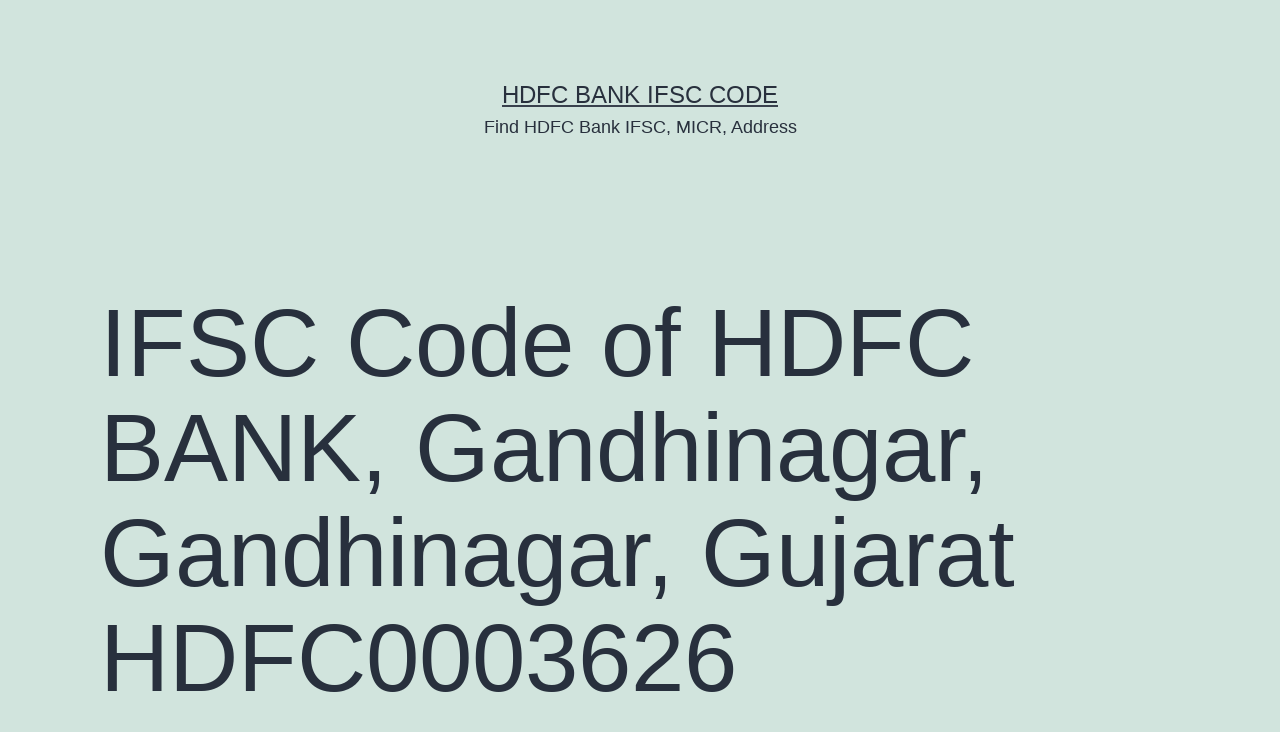

--- FILE ---
content_type: text/html; charset=UTF-8
request_url: https://hdfcbankifsccode.com/gandhinagar-branch-10/
body_size: 11651
content:
<!doctype html>
<html lang="en-US" prefix="og: https://ogp.me/ns#" >
<head>
	<meta charset="UTF-8" />
	<meta name="viewport" content="width=device-width, initial-scale=1.0" />
	
<!-- Search Engine Optimization by Rank Math - https://rankmath.com/ -->
<title>IFSC Code of HDFC BANK, Gandhinagar, Gandhinagar, Gujarat HDFC0003626</title>
<meta name="description" content="The HDFC BANK Gandhinagar Branch IFSC Code is HDFC0003626. The Bank is located at Ajol Dudh Mandali Ltd,1St Floor,Indiavillage Ajol,Taluka Mansa,Gandhinagar Gujarat 382811, Gandhinagar, Gandhinagar, Gujarat. You can use the HDFC BANK IFSC Code to transfer funds online for RTGS, IMPS and NEFT transactions."/>
<meta name="robots" content="follow, index, max-snippet:-1, max-video-preview:-1, max-image-preview:large"/>
<link rel="canonical" href="https://hdfcbankifsccode.com/gandhinagar-branch-10/" />
<meta property="og:locale" content="en_US" />
<meta property="og:type" content="article" />
<meta property="og:title" content="IFSC Code of HDFC BANK, Gandhinagar, Gandhinagar, Gujarat HDFC0003626" />
<meta property="og:description" content="The HDFC BANK Gandhinagar Branch IFSC Code is HDFC0003626. The Bank is located at Ajol Dudh Mandali Ltd,1St Floor,Indiavillage Ajol,Taluka Mansa,Gandhinagar Gujarat 382811, Gandhinagar, Gandhinagar, Gujarat. You can use the HDFC BANK IFSC Code to transfer funds online for RTGS, IMPS and NEFT transactions." />
<meta property="og:url" content="https://hdfcbankifsccode.com/gandhinagar-branch-10/" />
<meta property="og:site_name" content="HDFC Bank IFSC Code" />
<meta property="article:tag" content="Gandhinagar" />
<meta property="article:tag" content="Gujarat" />
<meta property="article:section" content="Gandhinagar" />
<meta property="og:updated_time" content="2022-09-05T11:40:55+00:00" />
<meta property="og:image" content="https://i0.wp.com/hdfcbankifsccode.com/wp-content/uploads/hdfc-ifsc-code.png" />
<meta property="og:image:secure_url" content="https://i0.wp.com/hdfcbankifsccode.com/wp-content/uploads/hdfc-ifsc-code.png" />
<meta property="og:image:alt" content="IFSC Code of HDFC BANK, Gandhinagar, Gandhinagar, Gujarat HDFC0003626" />
<meta property="article:published_time" content="2021-09-26T21:22:20+00:00" />
<meta property="article:modified_time" content="2022-09-05T11:40:55+00:00" />
<meta name="twitter:card" content="summary_large_image" />
<meta name="twitter:title" content="IFSC Code of HDFC BANK, Gandhinagar, Gandhinagar, Gujarat HDFC0003626" />
<meta name="twitter:description" content="The HDFC BANK Gandhinagar Branch IFSC Code is HDFC0003626. The Bank is located at Ajol Dudh Mandali Ltd,1St Floor,Indiavillage Ajol,Taluka Mansa,Gandhinagar Gujarat 382811, Gandhinagar, Gandhinagar, Gujarat. You can use the HDFC BANK IFSC Code to transfer funds online for RTGS, IMPS and NEFT transactions." />
<meta name="twitter:site" content="@rahul964@gmail.com" />
<meta name="twitter:creator" content="@rahul964@gmail.com" />
<meta name="twitter:image" content="https://i0.wp.com/hdfcbankifsccode.com/wp-content/uploads/hdfc-ifsc-code.png" />
<meta name="twitter:label1" content="Written by" />
<meta name="twitter:data1" content="fr5m69flEsq" />
<meta name="twitter:label2" content="Time to read" />
<meta name="twitter:data2" content="3 minutes" />
<script type="application/ld+json" class="rank-math-schema">{"@context":"https://schema.org","@graph":[{"@type":["Person","Organization"],"@id":"https://hdfcbankifsccode.com/#person","name":"HDFC Bank IFSC Code","sameAs":["https://twitter.com/rahul964@gmail.com"]},{"@type":"WebSite","@id":"https://hdfcbankifsccode.com/#website","url":"https://hdfcbankifsccode.com","name":"HDFC Bank IFSC Code","publisher":{"@id":"https://hdfcbankifsccode.com/#person"},"inLanguage":"en-US"},{"@type":"ImageObject","@id":"https://i0.wp.com/hdfcbankifsccode.com/wp-content/uploads/hdfc-ifsc-code.png","url":"https://i0.wp.com/hdfcbankifsccode.com/wp-content/uploads/hdfc-ifsc-code.png","width":"200","height":"200","inLanguage":"en-US"},{"@type":"WebPage","@id":"https://hdfcbankifsccode.com/gandhinagar-branch-10/#webpage","url":"https://hdfcbankifsccode.com/gandhinagar-branch-10/","name":"IFSC Code of HDFC BANK, Gandhinagar, Gandhinagar, Gujarat HDFC0003626","datePublished":"2021-09-26T21:22:20+00:00","dateModified":"2022-09-05T11:40:55+00:00","isPartOf":{"@id":"https://hdfcbankifsccode.com/#website"},"primaryImageOfPage":{"@id":"https://i0.wp.com/hdfcbankifsccode.com/wp-content/uploads/hdfc-ifsc-code.png"},"inLanguage":"en-US"},{"@type":"Person","@id":"https://hdfcbankifsccode.com/author/fr5m69flesq/","name":"fr5m69flEsq","url":"https://hdfcbankifsccode.com/author/fr5m69flesq/","image":{"@type":"ImageObject","@id":"https://secure.gravatar.com/avatar/e8b02cfa3b3525efd8d9e515428655ec822f3434591be85d29dcc931b12488b9?s=96&amp;d=mm&amp;r=g","url":"https://secure.gravatar.com/avatar/e8b02cfa3b3525efd8d9e515428655ec822f3434591be85d29dcc931b12488b9?s=96&amp;d=mm&amp;r=g","caption":"fr5m69flEsq","inLanguage":"en-US"},"sameAs":["http://hdfcbankifsccode.com"]},{"@type":"Article","headline":"IFSC Code of HDFC BANK, Gandhinagar, Gandhinagar, Gujarat HDFC0003626","datePublished":"2021-09-26T21:22:20+00:00","dateModified":"2022-09-05T11:40:55+00:00","articleSection":"Gandhinagar, Gujarat","author":{"@id":"https://hdfcbankifsccode.com/author/fr5m69flesq/","name":"fr5m69flEsq"},"publisher":{"@id":"https://hdfcbankifsccode.com/#person"},"description":"The HDFC BANK Gandhinagar Branch IFSC Code is HDFC0003626. The Bank is located at Ajol Dudh Mandali Ltd,1St Floor,Indiavillage Ajol,Taluka Mansa,Gandhinagar Gujarat 382811, Gandhinagar, Gandhinagar, Gujarat. You can use the HDFC BANK IFSC Code to transfer funds online for RTGS, IMPS and NEFT transactions.","name":"IFSC Code of HDFC BANK, Gandhinagar, Gandhinagar, Gujarat HDFC0003626","@id":"https://hdfcbankifsccode.com/gandhinagar-branch-10/#richSnippet","isPartOf":{"@id":"https://hdfcbankifsccode.com/gandhinagar-branch-10/#webpage"},"image":{"@id":"https://i0.wp.com/hdfcbankifsccode.com/wp-content/uploads/hdfc-ifsc-code.png"},"inLanguage":"en-US","mainEntityOfPage":{"@id":"https://hdfcbankifsccode.com/gandhinagar-branch-10/#webpage"}}]}</script>
<!-- /Rank Math WordPress SEO plugin -->

<link rel='dns-prefetch' href='//stats.wp.com' />
<link rel='preconnect' href='//c0.wp.com' />
<link rel="alternate" type="application/rss+xml" title="HDFC Bank IFSC Code &raquo; Feed" href="https://hdfcbankifsccode.com/feed/" />
<link rel="alternate" type="application/rss+xml" title="HDFC Bank IFSC Code &raquo; Comments Feed" href="https://hdfcbankifsccode.com/comments/feed/" />
<link rel="alternate" title="oEmbed (JSON)" type="application/json+oembed" href="https://hdfcbankifsccode.com/wp-json/oembed/1.0/embed?url=https%3A%2F%2Fhdfcbankifsccode.com%2Fgandhinagar-branch-10%2F" />
<link rel="alternate" title="oEmbed (XML)" type="text/xml+oembed" href="https://hdfcbankifsccode.com/wp-json/oembed/1.0/embed?url=https%3A%2F%2Fhdfcbankifsccode.com%2Fgandhinagar-branch-10%2F&#038;format=xml" />
<style id='wp-img-auto-sizes-contain-inline-css'>
img:is([sizes=auto i],[sizes^="auto," i]){contain-intrinsic-size:3000px 1500px}
/*# sourceURL=wp-img-auto-sizes-contain-inline-css */
</style>
<style id='wp-emoji-styles-inline-css'>

	img.wp-smiley, img.emoji {
		display: inline !important;
		border: none !important;
		box-shadow: none !important;
		height: 1em !important;
		width: 1em !important;
		margin: 0 0.07em !important;
		vertical-align: -0.1em !important;
		background: none !important;
		padding: 0 !important;
	}
/*# sourceURL=wp-emoji-styles-inline-css */
</style>
<style id='wp-block-library-inline-css'>
:root{--wp-block-synced-color:#7a00df;--wp-block-synced-color--rgb:122,0,223;--wp-bound-block-color:var(--wp-block-synced-color);--wp-editor-canvas-background:#ddd;--wp-admin-theme-color:#007cba;--wp-admin-theme-color--rgb:0,124,186;--wp-admin-theme-color-darker-10:#006ba1;--wp-admin-theme-color-darker-10--rgb:0,107,160.5;--wp-admin-theme-color-darker-20:#005a87;--wp-admin-theme-color-darker-20--rgb:0,90,135;--wp-admin-border-width-focus:2px}@media (min-resolution:192dpi){:root{--wp-admin-border-width-focus:1.5px}}.wp-element-button{cursor:pointer}:root .has-very-light-gray-background-color{background-color:#eee}:root .has-very-dark-gray-background-color{background-color:#313131}:root .has-very-light-gray-color{color:#eee}:root .has-very-dark-gray-color{color:#313131}:root .has-vivid-green-cyan-to-vivid-cyan-blue-gradient-background{background:linear-gradient(135deg,#00d084,#0693e3)}:root .has-purple-crush-gradient-background{background:linear-gradient(135deg,#34e2e4,#4721fb 50%,#ab1dfe)}:root .has-hazy-dawn-gradient-background{background:linear-gradient(135deg,#faaca8,#dad0ec)}:root .has-subdued-olive-gradient-background{background:linear-gradient(135deg,#fafae1,#67a671)}:root .has-atomic-cream-gradient-background{background:linear-gradient(135deg,#fdd79a,#004a59)}:root .has-nightshade-gradient-background{background:linear-gradient(135deg,#330968,#31cdcf)}:root .has-midnight-gradient-background{background:linear-gradient(135deg,#020381,#2874fc)}:root{--wp--preset--font-size--normal:16px;--wp--preset--font-size--huge:42px}.has-regular-font-size{font-size:1em}.has-larger-font-size{font-size:2.625em}.has-normal-font-size{font-size:var(--wp--preset--font-size--normal)}.has-huge-font-size{font-size:var(--wp--preset--font-size--huge)}.has-text-align-center{text-align:center}.has-text-align-left{text-align:left}.has-text-align-right{text-align:right}.has-fit-text{white-space:nowrap!important}#end-resizable-editor-section{display:none}.aligncenter{clear:both}.items-justified-left{justify-content:flex-start}.items-justified-center{justify-content:center}.items-justified-right{justify-content:flex-end}.items-justified-space-between{justify-content:space-between}.screen-reader-text{border:0;clip-path:inset(50%);height:1px;margin:-1px;overflow:hidden;padding:0;position:absolute;width:1px;word-wrap:normal!important}.screen-reader-text:focus{background-color:#ddd;clip-path:none;color:#444;display:block;font-size:1em;height:auto;left:5px;line-height:normal;padding:15px 23px 14px;text-decoration:none;top:5px;width:auto;z-index:100000}html :where(.has-border-color){border-style:solid}html :where([style*=border-top-color]){border-top-style:solid}html :where([style*=border-right-color]){border-right-style:solid}html :where([style*=border-bottom-color]){border-bottom-style:solid}html :where([style*=border-left-color]){border-left-style:solid}html :where([style*=border-width]){border-style:solid}html :where([style*=border-top-width]){border-top-style:solid}html :where([style*=border-right-width]){border-right-style:solid}html :where([style*=border-bottom-width]){border-bottom-style:solid}html :where([style*=border-left-width]){border-left-style:solid}html :where(img[class*=wp-image-]){height:auto;max-width:100%}:where(figure){margin:0 0 1em}html :where(.is-position-sticky){--wp-admin--admin-bar--position-offset:var(--wp-admin--admin-bar--height,0px)}@media screen and (max-width:600px){html :where(.is-position-sticky){--wp-admin--admin-bar--position-offset:0px}}

/*# sourceURL=wp-block-library-inline-css */
</style><style id='wp-block-heading-inline-css'>
h1:where(.wp-block-heading).has-background,h2:where(.wp-block-heading).has-background,h3:where(.wp-block-heading).has-background,h4:where(.wp-block-heading).has-background,h5:where(.wp-block-heading).has-background,h6:where(.wp-block-heading).has-background{padding:1.25em 2.375em}h1.has-text-align-left[style*=writing-mode]:where([style*=vertical-lr]),h1.has-text-align-right[style*=writing-mode]:where([style*=vertical-rl]),h2.has-text-align-left[style*=writing-mode]:where([style*=vertical-lr]),h2.has-text-align-right[style*=writing-mode]:where([style*=vertical-rl]),h3.has-text-align-left[style*=writing-mode]:where([style*=vertical-lr]),h3.has-text-align-right[style*=writing-mode]:where([style*=vertical-rl]),h4.has-text-align-left[style*=writing-mode]:where([style*=vertical-lr]),h4.has-text-align-right[style*=writing-mode]:where([style*=vertical-rl]),h5.has-text-align-left[style*=writing-mode]:where([style*=vertical-lr]),h5.has-text-align-right[style*=writing-mode]:where([style*=vertical-rl]),h6.has-text-align-left[style*=writing-mode]:where([style*=vertical-lr]),h6.has-text-align-right[style*=writing-mode]:where([style*=vertical-rl]){rotate:180deg}
/*# sourceURL=https://c0.wp.com/c/6.9/wp-includes/blocks/heading/style.min.css */
</style>
<style id='wp-block-latest-comments-inline-css'>
ol.wp-block-latest-comments{box-sizing:border-box;margin-left:0}:where(.wp-block-latest-comments:not([style*=line-height] .wp-block-latest-comments__comment)){line-height:1.1}:where(.wp-block-latest-comments:not([style*=line-height] .wp-block-latest-comments__comment-excerpt p)){line-height:1.8}.has-dates :where(.wp-block-latest-comments:not([style*=line-height])),.has-excerpts :where(.wp-block-latest-comments:not([style*=line-height])){line-height:1.5}.wp-block-latest-comments .wp-block-latest-comments{padding-left:0}.wp-block-latest-comments__comment{list-style:none;margin-bottom:1em}.has-avatars .wp-block-latest-comments__comment{list-style:none;min-height:2.25em}.has-avatars .wp-block-latest-comments__comment .wp-block-latest-comments__comment-excerpt,.has-avatars .wp-block-latest-comments__comment .wp-block-latest-comments__comment-meta{margin-left:3.25em}.wp-block-latest-comments__comment-excerpt p{font-size:.875em;margin:.36em 0 1.4em}.wp-block-latest-comments__comment-date{display:block;font-size:.75em}.wp-block-latest-comments .avatar,.wp-block-latest-comments__comment-avatar{border-radius:1.5em;display:block;float:left;height:2.5em;margin-right:.75em;width:2.5em}.wp-block-latest-comments[class*=-font-size] a,.wp-block-latest-comments[style*=font-size] a{font-size:inherit}
/*# sourceURL=https://c0.wp.com/c/6.9/wp-includes/blocks/latest-comments/style.min.css */
</style>
<style id='wp-block-latest-posts-inline-css'>
.wp-block-latest-posts{box-sizing:border-box}.wp-block-latest-posts.alignleft{margin-right:2em}.wp-block-latest-posts.alignright{margin-left:2em}.wp-block-latest-posts.wp-block-latest-posts__list{list-style:none}.wp-block-latest-posts.wp-block-latest-posts__list li{clear:both;overflow-wrap:break-word}.wp-block-latest-posts.is-grid{display:flex;flex-wrap:wrap}.wp-block-latest-posts.is-grid li{margin:0 1.25em 1.25em 0;width:100%}@media (min-width:600px){.wp-block-latest-posts.columns-2 li{width:calc(50% - .625em)}.wp-block-latest-posts.columns-2 li:nth-child(2n){margin-right:0}.wp-block-latest-posts.columns-3 li{width:calc(33.33333% - .83333em)}.wp-block-latest-posts.columns-3 li:nth-child(3n){margin-right:0}.wp-block-latest-posts.columns-4 li{width:calc(25% - .9375em)}.wp-block-latest-posts.columns-4 li:nth-child(4n){margin-right:0}.wp-block-latest-posts.columns-5 li{width:calc(20% - 1em)}.wp-block-latest-posts.columns-5 li:nth-child(5n){margin-right:0}.wp-block-latest-posts.columns-6 li{width:calc(16.66667% - 1.04167em)}.wp-block-latest-posts.columns-6 li:nth-child(6n){margin-right:0}}:root :where(.wp-block-latest-posts.is-grid){padding:0}:root :where(.wp-block-latest-posts.wp-block-latest-posts__list){padding-left:0}.wp-block-latest-posts__post-author,.wp-block-latest-posts__post-date{display:block;font-size:.8125em}.wp-block-latest-posts__post-excerpt,.wp-block-latest-posts__post-full-content{margin-bottom:1em;margin-top:.5em}.wp-block-latest-posts__featured-image a{display:inline-block}.wp-block-latest-posts__featured-image img{height:auto;max-width:100%;width:auto}.wp-block-latest-posts__featured-image.alignleft{float:left;margin-right:1em}.wp-block-latest-posts__featured-image.alignright{float:right;margin-left:1em}.wp-block-latest-posts__featured-image.aligncenter{margin-bottom:1em;text-align:center}
/*# sourceURL=https://c0.wp.com/c/6.9/wp-includes/blocks/latest-posts/style.min.css */
</style>
<style id='wp-block-search-inline-css'>
.wp-block-search__button{margin-left:10px;word-break:normal}.wp-block-search__button.has-icon{line-height:0}.wp-block-search__button svg{height:1.25em;min-height:24px;min-width:24px;width:1.25em;fill:currentColor;vertical-align:text-bottom}:where(.wp-block-search__button){border:1px solid #ccc;padding:6px 10px}.wp-block-search__inside-wrapper{display:flex;flex:auto;flex-wrap:nowrap;max-width:100%}.wp-block-search__label{width:100%}.wp-block-search.wp-block-search__button-only .wp-block-search__button{box-sizing:border-box;display:flex;flex-shrink:0;justify-content:center;margin-left:0;max-width:100%}.wp-block-search.wp-block-search__button-only .wp-block-search__inside-wrapper{min-width:0!important;transition-property:width}.wp-block-search.wp-block-search__button-only .wp-block-search__input{flex-basis:100%;transition-duration:.3s}.wp-block-search.wp-block-search__button-only.wp-block-search__searchfield-hidden,.wp-block-search.wp-block-search__button-only.wp-block-search__searchfield-hidden .wp-block-search__inside-wrapper{overflow:hidden}.wp-block-search.wp-block-search__button-only.wp-block-search__searchfield-hidden .wp-block-search__input{border-left-width:0!important;border-right-width:0!important;flex-basis:0;flex-grow:0;margin:0;min-width:0!important;padding-left:0!important;padding-right:0!important;width:0!important}:where(.wp-block-search__input){appearance:none;border:1px solid #949494;flex-grow:1;font-family:inherit;font-size:inherit;font-style:inherit;font-weight:inherit;letter-spacing:inherit;line-height:inherit;margin-left:0;margin-right:0;min-width:3rem;padding:8px;text-decoration:unset!important;text-transform:inherit}:where(.wp-block-search__button-inside .wp-block-search__inside-wrapper){background-color:#fff;border:1px solid #949494;box-sizing:border-box;padding:4px}:where(.wp-block-search__button-inside .wp-block-search__inside-wrapper) .wp-block-search__input{border:none;border-radius:0;padding:0 4px}:where(.wp-block-search__button-inside .wp-block-search__inside-wrapper) .wp-block-search__input:focus{outline:none}:where(.wp-block-search__button-inside .wp-block-search__inside-wrapper) :where(.wp-block-search__button){padding:4px 8px}.wp-block-search.aligncenter .wp-block-search__inside-wrapper{margin:auto}.wp-block[data-align=right] .wp-block-search.wp-block-search__button-only .wp-block-search__inside-wrapper{float:right}
/*# sourceURL=https://c0.wp.com/c/6.9/wp-includes/blocks/search/style.min.css */
</style>
<style id='wp-block-search-theme-inline-css'>
.wp-block-search .wp-block-search__label{font-weight:700}.wp-block-search__button{border:1px solid #ccc;padding:.375em .625em}
/*# sourceURL=https://c0.wp.com/c/6.9/wp-includes/blocks/search/theme.min.css */
</style>
<style id='wp-block-group-inline-css'>
.wp-block-group{box-sizing:border-box}:where(.wp-block-group.wp-block-group-is-layout-constrained){position:relative}
/*# sourceURL=https://c0.wp.com/c/6.9/wp-includes/blocks/group/style.min.css */
</style>
<style id='wp-block-group-theme-inline-css'>
:where(.wp-block-group.has-background){padding:1.25em 2.375em}
/*# sourceURL=https://c0.wp.com/c/6.9/wp-includes/blocks/group/theme.min.css */
</style>
<style id='global-styles-inline-css'>
:root{--wp--preset--aspect-ratio--square: 1;--wp--preset--aspect-ratio--4-3: 4/3;--wp--preset--aspect-ratio--3-4: 3/4;--wp--preset--aspect-ratio--3-2: 3/2;--wp--preset--aspect-ratio--2-3: 2/3;--wp--preset--aspect-ratio--16-9: 16/9;--wp--preset--aspect-ratio--9-16: 9/16;--wp--preset--color--black: #000000;--wp--preset--color--cyan-bluish-gray: #abb8c3;--wp--preset--color--white: #FFFFFF;--wp--preset--color--pale-pink: #f78da7;--wp--preset--color--vivid-red: #cf2e2e;--wp--preset--color--luminous-vivid-orange: #ff6900;--wp--preset--color--luminous-vivid-amber: #fcb900;--wp--preset--color--light-green-cyan: #7bdcb5;--wp--preset--color--vivid-green-cyan: #00d084;--wp--preset--color--pale-cyan-blue: #8ed1fc;--wp--preset--color--vivid-cyan-blue: #0693e3;--wp--preset--color--vivid-purple: #9b51e0;--wp--preset--color--dark-gray: #28303D;--wp--preset--color--gray: #39414D;--wp--preset--color--green: #D1E4DD;--wp--preset--color--blue: #D1DFE4;--wp--preset--color--purple: #D1D1E4;--wp--preset--color--red: #E4D1D1;--wp--preset--color--orange: #E4DAD1;--wp--preset--color--yellow: #EEEADD;--wp--preset--gradient--vivid-cyan-blue-to-vivid-purple: linear-gradient(135deg,rgb(6,147,227) 0%,rgb(155,81,224) 100%);--wp--preset--gradient--light-green-cyan-to-vivid-green-cyan: linear-gradient(135deg,rgb(122,220,180) 0%,rgb(0,208,130) 100%);--wp--preset--gradient--luminous-vivid-amber-to-luminous-vivid-orange: linear-gradient(135deg,rgb(252,185,0) 0%,rgb(255,105,0) 100%);--wp--preset--gradient--luminous-vivid-orange-to-vivid-red: linear-gradient(135deg,rgb(255,105,0) 0%,rgb(207,46,46) 100%);--wp--preset--gradient--very-light-gray-to-cyan-bluish-gray: linear-gradient(135deg,rgb(238,238,238) 0%,rgb(169,184,195) 100%);--wp--preset--gradient--cool-to-warm-spectrum: linear-gradient(135deg,rgb(74,234,220) 0%,rgb(151,120,209) 20%,rgb(207,42,186) 40%,rgb(238,44,130) 60%,rgb(251,105,98) 80%,rgb(254,248,76) 100%);--wp--preset--gradient--blush-light-purple: linear-gradient(135deg,rgb(255,206,236) 0%,rgb(152,150,240) 100%);--wp--preset--gradient--blush-bordeaux: linear-gradient(135deg,rgb(254,205,165) 0%,rgb(254,45,45) 50%,rgb(107,0,62) 100%);--wp--preset--gradient--luminous-dusk: linear-gradient(135deg,rgb(255,203,112) 0%,rgb(199,81,192) 50%,rgb(65,88,208) 100%);--wp--preset--gradient--pale-ocean: linear-gradient(135deg,rgb(255,245,203) 0%,rgb(182,227,212) 50%,rgb(51,167,181) 100%);--wp--preset--gradient--electric-grass: linear-gradient(135deg,rgb(202,248,128) 0%,rgb(113,206,126) 100%);--wp--preset--gradient--midnight: linear-gradient(135deg,rgb(2,3,129) 0%,rgb(40,116,252) 100%);--wp--preset--gradient--purple-to-yellow: linear-gradient(160deg, #D1D1E4 0%, #EEEADD 100%);--wp--preset--gradient--yellow-to-purple: linear-gradient(160deg, #EEEADD 0%, #D1D1E4 100%);--wp--preset--gradient--green-to-yellow: linear-gradient(160deg, #D1E4DD 0%, #EEEADD 100%);--wp--preset--gradient--yellow-to-green: linear-gradient(160deg, #EEEADD 0%, #D1E4DD 100%);--wp--preset--gradient--red-to-yellow: linear-gradient(160deg, #E4D1D1 0%, #EEEADD 100%);--wp--preset--gradient--yellow-to-red: linear-gradient(160deg, #EEEADD 0%, #E4D1D1 100%);--wp--preset--gradient--purple-to-red: linear-gradient(160deg, #D1D1E4 0%, #E4D1D1 100%);--wp--preset--gradient--red-to-purple: linear-gradient(160deg, #E4D1D1 0%, #D1D1E4 100%);--wp--preset--font-size--small: 18px;--wp--preset--font-size--medium: 20px;--wp--preset--font-size--large: 24px;--wp--preset--font-size--x-large: 42px;--wp--preset--font-size--extra-small: 16px;--wp--preset--font-size--normal: 20px;--wp--preset--font-size--extra-large: 40px;--wp--preset--font-size--huge: 96px;--wp--preset--font-size--gigantic: 144px;--wp--preset--spacing--20: 0.44rem;--wp--preset--spacing--30: 0.67rem;--wp--preset--spacing--40: 1rem;--wp--preset--spacing--50: 1.5rem;--wp--preset--spacing--60: 2.25rem;--wp--preset--spacing--70: 3.38rem;--wp--preset--spacing--80: 5.06rem;--wp--preset--shadow--natural: 6px 6px 9px rgba(0, 0, 0, 0.2);--wp--preset--shadow--deep: 12px 12px 50px rgba(0, 0, 0, 0.4);--wp--preset--shadow--sharp: 6px 6px 0px rgba(0, 0, 0, 0.2);--wp--preset--shadow--outlined: 6px 6px 0px -3px rgb(255, 255, 255), 6px 6px rgb(0, 0, 0);--wp--preset--shadow--crisp: 6px 6px 0px rgb(0, 0, 0);}:where(.is-layout-flex){gap: 0.5em;}:where(.is-layout-grid){gap: 0.5em;}body .is-layout-flex{display: flex;}.is-layout-flex{flex-wrap: wrap;align-items: center;}.is-layout-flex > :is(*, div){margin: 0;}body .is-layout-grid{display: grid;}.is-layout-grid > :is(*, div){margin: 0;}:where(.wp-block-columns.is-layout-flex){gap: 2em;}:where(.wp-block-columns.is-layout-grid){gap: 2em;}:where(.wp-block-post-template.is-layout-flex){gap: 1.25em;}:where(.wp-block-post-template.is-layout-grid){gap: 1.25em;}.has-black-color{color: var(--wp--preset--color--black) !important;}.has-cyan-bluish-gray-color{color: var(--wp--preset--color--cyan-bluish-gray) !important;}.has-white-color{color: var(--wp--preset--color--white) !important;}.has-pale-pink-color{color: var(--wp--preset--color--pale-pink) !important;}.has-vivid-red-color{color: var(--wp--preset--color--vivid-red) !important;}.has-luminous-vivid-orange-color{color: var(--wp--preset--color--luminous-vivid-orange) !important;}.has-luminous-vivid-amber-color{color: var(--wp--preset--color--luminous-vivid-amber) !important;}.has-light-green-cyan-color{color: var(--wp--preset--color--light-green-cyan) !important;}.has-vivid-green-cyan-color{color: var(--wp--preset--color--vivid-green-cyan) !important;}.has-pale-cyan-blue-color{color: var(--wp--preset--color--pale-cyan-blue) !important;}.has-vivid-cyan-blue-color{color: var(--wp--preset--color--vivid-cyan-blue) !important;}.has-vivid-purple-color{color: var(--wp--preset--color--vivid-purple) !important;}.has-black-background-color{background-color: var(--wp--preset--color--black) !important;}.has-cyan-bluish-gray-background-color{background-color: var(--wp--preset--color--cyan-bluish-gray) !important;}.has-white-background-color{background-color: var(--wp--preset--color--white) !important;}.has-pale-pink-background-color{background-color: var(--wp--preset--color--pale-pink) !important;}.has-vivid-red-background-color{background-color: var(--wp--preset--color--vivid-red) !important;}.has-luminous-vivid-orange-background-color{background-color: var(--wp--preset--color--luminous-vivid-orange) !important;}.has-luminous-vivid-amber-background-color{background-color: var(--wp--preset--color--luminous-vivid-amber) !important;}.has-light-green-cyan-background-color{background-color: var(--wp--preset--color--light-green-cyan) !important;}.has-vivid-green-cyan-background-color{background-color: var(--wp--preset--color--vivid-green-cyan) !important;}.has-pale-cyan-blue-background-color{background-color: var(--wp--preset--color--pale-cyan-blue) !important;}.has-vivid-cyan-blue-background-color{background-color: var(--wp--preset--color--vivid-cyan-blue) !important;}.has-vivid-purple-background-color{background-color: var(--wp--preset--color--vivid-purple) !important;}.has-black-border-color{border-color: var(--wp--preset--color--black) !important;}.has-cyan-bluish-gray-border-color{border-color: var(--wp--preset--color--cyan-bluish-gray) !important;}.has-white-border-color{border-color: var(--wp--preset--color--white) !important;}.has-pale-pink-border-color{border-color: var(--wp--preset--color--pale-pink) !important;}.has-vivid-red-border-color{border-color: var(--wp--preset--color--vivid-red) !important;}.has-luminous-vivid-orange-border-color{border-color: var(--wp--preset--color--luminous-vivid-orange) !important;}.has-luminous-vivid-amber-border-color{border-color: var(--wp--preset--color--luminous-vivid-amber) !important;}.has-light-green-cyan-border-color{border-color: var(--wp--preset--color--light-green-cyan) !important;}.has-vivid-green-cyan-border-color{border-color: var(--wp--preset--color--vivid-green-cyan) !important;}.has-pale-cyan-blue-border-color{border-color: var(--wp--preset--color--pale-cyan-blue) !important;}.has-vivid-cyan-blue-border-color{border-color: var(--wp--preset--color--vivid-cyan-blue) !important;}.has-vivid-purple-border-color{border-color: var(--wp--preset--color--vivid-purple) !important;}.has-vivid-cyan-blue-to-vivid-purple-gradient-background{background: var(--wp--preset--gradient--vivid-cyan-blue-to-vivid-purple) !important;}.has-light-green-cyan-to-vivid-green-cyan-gradient-background{background: var(--wp--preset--gradient--light-green-cyan-to-vivid-green-cyan) !important;}.has-luminous-vivid-amber-to-luminous-vivid-orange-gradient-background{background: var(--wp--preset--gradient--luminous-vivid-amber-to-luminous-vivid-orange) !important;}.has-luminous-vivid-orange-to-vivid-red-gradient-background{background: var(--wp--preset--gradient--luminous-vivid-orange-to-vivid-red) !important;}.has-very-light-gray-to-cyan-bluish-gray-gradient-background{background: var(--wp--preset--gradient--very-light-gray-to-cyan-bluish-gray) !important;}.has-cool-to-warm-spectrum-gradient-background{background: var(--wp--preset--gradient--cool-to-warm-spectrum) !important;}.has-blush-light-purple-gradient-background{background: var(--wp--preset--gradient--blush-light-purple) !important;}.has-blush-bordeaux-gradient-background{background: var(--wp--preset--gradient--blush-bordeaux) !important;}.has-luminous-dusk-gradient-background{background: var(--wp--preset--gradient--luminous-dusk) !important;}.has-pale-ocean-gradient-background{background: var(--wp--preset--gradient--pale-ocean) !important;}.has-electric-grass-gradient-background{background: var(--wp--preset--gradient--electric-grass) !important;}.has-midnight-gradient-background{background: var(--wp--preset--gradient--midnight) !important;}.has-small-font-size{font-size: var(--wp--preset--font-size--small) !important;}.has-medium-font-size{font-size: var(--wp--preset--font-size--medium) !important;}.has-large-font-size{font-size: var(--wp--preset--font-size--large) !important;}.has-x-large-font-size{font-size: var(--wp--preset--font-size--x-large) !important;}
/*# sourceURL=global-styles-inline-css */
</style>

<style id='classic-theme-styles-inline-css'>
/*! This file is auto-generated */
.wp-block-button__link{color:#fff;background-color:#32373c;border-radius:9999px;box-shadow:none;text-decoration:none;padding:calc(.667em + 2px) calc(1.333em + 2px);font-size:1.125em}.wp-block-file__button{background:#32373c;color:#fff;text-decoration:none}
/*# sourceURL=/wp-includes/css/classic-themes.min.css */
</style>
<link rel='stylesheet' id='twenty-twenty-one-custom-color-overrides-css' href='https://hdfcbankifsccode.com/wp-content/themes/twentytwentyone/assets/css/custom-color-overrides.css?ver=2.7' media='all' />
<link rel='stylesheet' id='twenty-twenty-one-style-css' href='https://hdfcbankifsccode.com/wp-content/themes/twentytwentyone/style.css?ver=2.7' media='all' />
<link rel='stylesheet' id='twenty-twenty-one-print-style-css' href='https://hdfcbankifsccode.com/wp-content/themes/twentytwentyone/assets/css/print.css?ver=2.7' media='print' />
<link rel='stylesheet' id='twentytwentyone-jetpack-css' href='https://c0.wp.com/p/jetpack/15.4/modules/theme-tools/compat/twentytwentyone.css' media='all' />
<link rel="https://api.w.org/" href="https://hdfcbankifsccode.com/wp-json/" /><link rel="alternate" title="JSON" type="application/json" href="https://hdfcbankifsccode.com/wp-json/wp/v2/posts/32429" /><link rel="EditURI" type="application/rsd+xml" title="RSD" href="https://hdfcbankifsccode.com/xmlrpc.php?rsd" />
<meta name="generator" content="WordPress 6.9" />
<link rel='shortlink' href='https://hdfcbankifsccode.com/?p=32429' />
	<style>img#wpstats{display:none}</style>
		</head>

<body class="wp-singular post-template-default single single-post postid-32429 single-format-standard wp-embed-responsive wp-theme-twentytwentyone is-light-theme no-js singular">
<div id="page" class="site">
	<a class="skip-link screen-reader-text" href="#content">
		Skip to content	</a>

	
<header id="masthead" class="site-header has-title-and-tagline">

	

<div class="site-branding">

	
						<p class="site-title"><a href="https://hdfcbankifsccode.com/" rel="home">HDFC Bank IFSC Code</a></p>
			
			<p class="site-description">
			Find HDFC Bank IFSC, MICR, Address		</p>
	</div><!-- .site-branding -->
	

</header><!-- #masthead -->

	<div id="content" class="site-content">
		<div id="primary" class="content-area">
			<main id="main" class="site-main">

<article id="post-32429" class="post-32429 post type-post status-publish format-standard hentry category-gandhinagar category-gujarat tag-gandhinagar tag-gujarat entry">

	<header class="entry-header alignwide">
		<h1 class="entry-title">IFSC Code of HDFC BANK, Gandhinagar, Gandhinagar, Gujarat HDFC0003626</h1>			</header><!-- .entry-header -->

	<div class="entry-content">
		<p>The HDFC BANK Gandhinagar Branch IFSC Code is HDFC0003626. The Bank is located at Ajol Dudh Mandali Ltd,1St Floor,Indiavillage Ajol,Taluka Mansa,Gandhinagar Gujarat 382811, Gandhinagar, Gandhinagar, Gujarat. You can use the HDFC BANK IFSC Code to transfer funds online for RTGS, IMPS and NEFT transactions.</p>
<h2>HDFC Bank Gandhinagar Branch, Gandhinagar IFSC Code</h2>
<p><textarea id="copy-text" spellcheck="false">HDFC0003626</textarea></p>
<p><button id="copy" type="button">Copy<span class="done" aria-hidden="true">Copied</span></button></p>
<table class="table table-sm card-font">
<colgroup>
<col width="20%"></colgroup>
<tbody>
<tr>
<th class="ifsc border-0"><strong>IFSC Code:</strong></th>
<td class="border-0 font-weight-bold"><span class="ifscCode">HDFC0003626</span> <span>(used for RTGS, IMPS and NEFT transactions)</span></td>
</tr>
<tr>
<th>Branch Code:</th>
<td> (The last six characters of the IFSC Code represent the Branch code.)</td>
</tr>
<tr>
<th>MICR Code:</th>
<td>382240044</td>
</tr>
<tr>
<th>Bank Name:</th>
<td>HDFC BANK</td>
</tr>
<tr>
<th>Branch:</th>
<td>Gandhinagar</td>
</tr>
<tr>
<th>City/District:</th>
<td>Gandhinagar</td>
</tr>
<tr>
<th>State:</th>
<td>Gujarat</td>
</tr>
<tr>
<th>Address:</th>
<td>Ajol Dudh Mandali Ltd,1St Floor,Indiavillage Ajol,Taluka Mansa,Gandhinagar Gujarat 382811</td>
</tr>
<tr>
<th>Contact:</th>
<td>0-0</td>
</tr>
<tr>
<th>Website:</th>
<td>www.hdfcbank.com</td>
</tr>
</tbody>
</table>
<ul class="stepsbox">
<li><a href="#ifsccode">What is IFSC Code?</a></li>
<li><a href="#ifscuse">Uses of IFSC Code</a></li>
<li><a href="#ifscfind">How to Find IFSC Code?</a></li>
<li><a href="#micrcode">What is MICR Code?</a></li>
<li><a href="#micrfind">How to Find MICR Code?</a></li>
<li><a href="#neft">What is NEFT?</a></li>
<li><a href="#rtgs">What is RTGS?</a></li>
<li><a href="#faqs">FaQs</a></li>
</ul>
<h2 id="ifsccode">What is IFSC Code?</h2>
<p>The Word IFSC is the short form of the Indian Financial System Code, used for online bank transactions in India. IFSC code is an 11 digit code combined with alphanumerical characters assigned by RBI (Reserve Bank of India) to identify every bank branch uniquely. You can usually find the IFSC code in a bank account passbook, chequebook issued by the bank, or the RBI website. A valid IFSC code is required to transfer funds to any bank account. The different types of bank transfers are NEFT, RTGS and IMPS.</p>
<h2 id="ifscuse">Uses of IFSC Code</h2>
<ol>
<li><strong>NEFT</strong>: It allows you to electronically transfer funds from your bank account to any other account of the same bank or different bank.</li>
<li><strong>RTGS</strong>: Transfer Minimum limit of Rs 2 Lakh.</li>
<li><strong>IMPS</strong>: Bank account holder can transfer funds 24&#215;7 365 days.</li>
<li>Online Banking</li>
</ol>
<h2 id="ifscfind">How to find IFSC Code?</h2>
<ol>
<li>IFSC code can be found on the cheque page and passbook of the HDFC BANK.</li>
<li>You can obtain IFSC Code from the HDFC BANK or the Reserve Bank of India’s website.</li>
</ol>
<h3>Where to find HDFC IFSC Code on a chequebook?</h3>
<p>IFSC Code is printed on the Top of the cheque page.</p>
<p><img fetchpriority="high" decoding="async" src="https://i0.wp.com/hdfcbankifsccode.com/wp-content/uploads/hdfc-ifsc-code.png" alt="How-to Find HDFC BANK IFSC Code on Chequebook" width="677" height="303" class="aligncenter" /></p>
<h2 id="micrcode">What is a MICR Code?</h2>
<p>The MICR is the short form of Magnetic Ink Character Recognition. It&#8217;s a printing technology used to print alpha-numeric details. For example, MICR Code is printed on cheques, and this code is used in cheque processing.</p>
<h2 id="micrfind">How to find MICR Code?</h2>
<ol>
<li>MICR code can be found on a chequebook and bank passbook issued by the HDFC Bank.</li>
<li>You can also find the MICR code on the HDFC BANK website.</li>
</ol>
<h3>Where to find HDFC MICR Code on a chequebook?</h3>
<p>MICR Code is printed on the bottom of the cheque page, next to the cheque number.</p>
<p><img decoding="async" src="https://i0.wp.com/hdfcbankifsccode.com/wp-content/uploads/hdfc-micr-code.png" alt="How-to Find HDFC BANK MICR Code on Chequebook" width="677" height="303" class="aligncenter" /></p>
<h2 id="neft">What is NEFT?</h2>
<p>NEFT is the short form of National Electronic Fund Transfer. It&#8217;s an online fund transfer system supported by RBI. NEFT is used for small and medium amount transfers between banks and accounts. There is no minimum amount limit set for NEFT.</p>
<h2 id="rtgs">What is RTGS?</h2>
<p>The RTGS is the short form of Real-Time Gross Settlement. Its a fund transfer system used to transfer money from one bank to another. This gross basis transfer is a real-time transfer system used for making large transfers. The minimum transfer amount must be Rs.2,00,000. Relevant fees are applicable.</p>
<h2 id="faqs">FAQs on HDFC BANK, Gandhinagar, Gandhinagar, Gujarat</h2>
<li class="faq-item">
<div itemscope="" itemprop="mainEntity" itemtype="https://schema.org/Question"> <span itemprop="name" class="faq-question">What is the IFSC code of Gandhinagar, HDFC BANK ?</span></p>
<div class="faq-answer" itemscope="" itemprop="acceptedAnswer" itemtype="https://schema.org/Answer"><span itemprop="text">The IFSC code of Gandhinagar, HDFC BANK is HDFC0003626</span> </div>
</p></div>
</li>
<li class="faq-item">
<div itemscope="" itemprop="mainEntity" itemtype="https://schema.org/Question"> <span itemprop="name" class="faq-question"> What is the address associated with HDFC0003626 ?</span></p>
<div class="faq-answer" itemscope="" itemprop="acceptedAnswer" itemtype="https://schema.org/Answer"> <span itemprop="text">The address associated with HDFC0003626 is Ajol Dudh Mandali Ltd,1St Floor,Indiavillage Ajol,Taluka Mansa,Gandhinagar Gujarat 382811</span> </div>
</p></div>
</li>
<li class="faq-item">
<div itemscope="" itemprop="mainEntity" itemtype="https://schema.org/Question"> <span itemprop="name" class="faq-question"> Which district falls under the HDFC BANK ?</span></p>
<div class="faq-answer" itemscope="" itemprop="acceptedAnswer" itemtype="https://schema.org/Answer"> <span itemprop="text">The district that falls under the HDFC BANK is Gandhinagar</span> </div>
</p></div>
</li>
	</div><!-- .entry-content -->

	<footer class="entry-footer default-max-width">
		<div class="posted-by"><span class="posted-on">Published <time class="entry-date published updated" datetime="2021-09-26T21:22:20+00:00">September 26, 2021</time></span><span class="byline">By <a href="https://hdfcbankifsccode.com/author/fr5m69flesq/" rel="author">fr5m69flEsq</a></span></div><div class="post-taxonomies"><span class="cat-links">Categorized as <a href="https://hdfcbankifsccode.com/category/gujarat/gandhinagar/" rel="category tag">Gandhinagar</a>, <a href="https://hdfcbankifsccode.com/category/gujarat/" rel="category tag">Gujarat</a> </span><span class="tags-links">Tagged <a href="https://hdfcbankifsccode.com/tag/gandhinagar/" rel="tag">Gandhinagar</a>, <a href="https://hdfcbankifsccode.com/tag/gujarat/" rel="tag">Gujarat</a></span></div>	</footer><!-- .entry-footer -->

				
</article><!-- #post-32429 -->

	<nav class="navigation post-navigation" aria-label="Posts">
		<h2 class="screen-reader-text">Post navigation</h2>
		<div class="nav-links"><div class="nav-previous"><a href="https://hdfcbankifsccode.com/mansa-branch-6/" rel="prev"><p class="meta-nav"><svg class="svg-icon" width="24" height="24" aria-hidden="true" role="img" focusable="false" viewBox="0 0 24 24" fill="none" xmlns="http://www.w3.org/2000/svg"><path fill-rule="evenodd" clip-rule="evenodd" d="M20 13v-2H8l4-4-1-2-7 7 7 7 1-2-4-4z" fill="currentColor"/></svg>Previous post</p><p class="post-title">IFSC Code of HDFC BANK, Mansa, Gandhinagar, Gujarat HDFC0003627</p></a></div><div class="nav-next"><a href="https://hdfcbankifsccode.com/mahesana-branch-5/" rel="next"><p class="meta-nav">Next post<svg class="svg-icon" width="24" height="24" aria-hidden="true" role="img" focusable="false" viewBox="0 0 24 24" fill="none" xmlns="http://www.w3.org/2000/svg"><path fill-rule="evenodd" clip-rule="evenodd" d="m4 13v-2h12l-4-4 1-2 7 7-7 7-1-2 4-4z" fill="currentColor"/></svg></p><p class="post-title">IFSC Code of HDFC BANK, Mahesana, Mehesana, Gujarat HDFC0003625</p></a></div></div>
	</nav>			</main><!-- #main -->
		</div><!-- #primary -->
	</div><!-- #content -->

	
	<aside class="widget-area">
		<section id="block-2" class="widget widget_block widget_search"><form role="search" method="get" action="https://hdfcbankifsccode.com/" class="wp-block-search__button-outside wp-block-search__text-button wp-block-search"    ><label class="wp-block-search__label" for="wp-block-search__input-1" >Search</label><div class="wp-block-search__inside-wrapper" ><input class="wp-block-search__input" id="wp-block-search__input-1" placeholder="" value="" type="search" name="s" required /><button aria-label="Search" class="wp-block-search__button wp-element-button" type="submit" >Search</button></div></form></section><section id="block-3" class="widget widget_block"><div class="wp-block-group"><div class="wp-block-group__inner-container is-layout-flow wp-block-group-is-layout-flow"><h2 class="wp-block-heading">Recent Posts</h2><ul class="wp-block-latest-posts__list wp-block-latest-posts"><li><a class="wp-block-latest-posts__post-title" href="https://hdfcbankifsccode.com/bengaluru-urban/">IFSC Code of HDFC BANK, Bengaluru Urban, Bengaluru, Karnataka</a></li>
<li><a class="wp-block-latest-posts__post-title" href="https://hdfcbankifsccode.com/khakat-ludhiana/">IFSC Code of HDFC BANK, Khakat, Ludhiana, Punjab</a></li>
<li><a class="wp-block-latest-posts__post-title" href="https://hdfcbankifsccode.com/kishangarh-ajmer/">IFSC Code of HDFC BANK, Kishangarh, Ajmer, Rajasthan</a></li>
<li><a class="wp-block-latest-posts__post-title" href="https://hdfcbankifsccode.com/mandhi-jaipur/">IFSC Code of HDFC BANK, Jaipur, Rajasthan</a></li>
<li><a class="wp-block-latest-posts__post-title" href="https://hdfcbankifsccode.com/mansarover-jaipur/">IFSC Code of HDFC BANK, Jaipur, Rajasthan</a></li>
</ul></div></div></section><section id="block-4" class="widget widget_block"><div class="wp-block-group"><div class="wp-block-group__inner-container is-layout-flow wp-block-group-is-layout-flow"><h2 class="wp-block-heading">Recent Comments</h2><div class="no-comments wp-block-latest-comments">No comments to show.</div></div></div></section>	</aside><!-- .widget-area -->

	
	<footer id="colophon" class="site-footer">

				<div class="site-info">
			<div class="site-name">
																						<a href="https://hdfcbankifsccode.com/">HDFC Bank IFSC Code</a>
																		</div><!-- .site-name -->

			
			<div class="powered-by">
				Proudly powered by <a href="https://wordpress.org/">WordPress</a>.			</div><!-- .powered-by -->

		</div><!-- .site-info -->
	</footer><!-- #colophon -->

</div><!-- #page -->

<script type="speculationrules">
{"prefetch":[{"source":"document","where":{"and":[{"href_matches":"/*"},{"not":{"href_matches":["/wp-*.php","/wp-admin/*","/wp-content/uploads/*","/wp-content/*","/wp-content/plugins/*","/wp-content/themes/twentytwentyone/*","/*\\?(.+)"]}},{"not":{"selector_matches":"a[rel~=\"nofollow\"]"}},{"not":{"selector_matches":".no-prefetch, .no-prefetch a"}}]},"eagerness":"conservative"}]}
</script>
<script>
document.body.classList.remove('no-js');
//# sourceURL=twenty_twenty_one_supports_js
</script>
<script>
		if ( -1 !== navigator.userAgent.indexOf('MSIE') || -1 !== navigator.appVersion.indexOf('Trident/') ) {
			document.body.classList.add('is-IE');
		}
	//# sourceURL=twentytwentyone_add_ie_class
</script>
<script id="twenty-twenty-one-ie11-polyfills-js-after">
( Element.prototype.matches && Element.prototype.closest && window.NodeList && NodeList.prototype.forEach ) || document.write( '<script src="https://hdfcbankifsccode.com/wp-content/themes/twentytwentyone/assets/js/polyfills.js?ver=2.7"></scr' + 'ipt>' );
//# sourceURL=twenty-twenty-one-ie11-polyfills-js-after
</script>
<script src="https://hdfcbankifsccode.com/wp-content/themes/twentytwentyone/assets/js/responsive-embeds.js?ver=2.7" id="twenty-twenty-one-responsive-embeds-script-js"></script>
<script id="jetpack-stats-js-before">
_stq = window._stq || [];
_stq.push([ "view", {"v":"ext","blog":"182718232","post":"32429","tz":"0","srv":"hdfcbankifsccode.com","j":"1:15.4"} ]);
_stq.push([ "clickTrackerInit", "182718232", "32429" ]);
//# sourceURL=jetpack-stats-js-before
</script>
<script src="https://stats.wp.com/e-202605.js" id="jetpack-stats-js" defer data-wp-strategy="defer"></script>
<script id="wp-emoji-settings" type="application/json">
{"baseUrl":"https://s.w.org/images/core/emoji/17.0.2/72x72/","ext":".png","svgUrl":"https://s.w.org/images/core/emoji/17.0.2/svg/","svgExt":".svg","source":{"concatemoji":"https://hdfcbankifsccode.com/wp-includes/js/wp-emoji-release.min.js?ver=6.9"}}
</script>
<script type="module">
/*! This file is auto-generated */
const a=JSON.parse(document.getElementById("wp-emoji-settings").textContent),o=(window._wpemojiSettings=a,"wpEmojiSettingsSupports"),s=["flag","emoji"];function i(e){try{var t={supportTests:e,timestamp:(new Date).valueOf()};sessionStorage.setItem(o,JSON.stringify(t))}catch(e){}}function c(e,t,n){e.clearRect(0,0,e.canvas.width,e.canvas.height),e.fillText(t,0,0);t=new Uint32Array(e.getImageData(0,0,e.canvas.width,e.canvas.height).data);e.clearRect(0,0,e.canvas.width,e.canvas.height),e.fillText(n,0,0);const a=new Uint32Array(e.getImageData(0,0,e.canvas.width,e.canvas.height).data);return t.every((e,t)=>e===a[t])}function p(e,t){e.clearRect(0,0,e.canvas.width,e.canvas.height),e.fillText(t,0,0);var n=e.getImageData(16,16,1,1);for(let e=0;e<n.data.length;e++)if(0!==n.data[e])return!1;return!0}function u(e,t,n,a){switch(t){case"flag":return n(e,"\ud83c\udff3\ufe0f\u200d\u26a7\ufe0f","\ud83c\udff3\ufe0f\u200b\u26a7\ufe0f")?!1:!n(e,"\ud83c\udde8\ud83c\uddf6","\ud83c\udde8\u200b\ud83c\uddf6")&&!n(e,"\ud83c\udff4\udb40\udc67\udb40\udc62\udb40\udc65\udb40\udc6e\udb40\udc67\udb40\udc7f","\ud83c\udff4\u200b\udb40\udc67\u200b\udb40\udc62\u200b\udb40\udc65\u200b\udb40\udc6e\u200b\udb40\udc67\u200b\udb40\udc7f");case"emoji":return!a(e,"\ud83e\u1fac8")}return!1}function f(e,t,n,a){let r;const o=(r="undefined"!=typeof WorkerGlobalScope&&self instanceof WorkerGlobalScope?new OffscreenCanvas(300,150):document.createElement("canvas")).getContext("2d",{willReadFrequently:!0}),s=(o.textBaseline="top",o.font="600 32px Arial",{});return e.forEach(e=>{s[e]=t(o,e,n,a)}),s}function r(e){var t=document.createElement("script");t.src=e,t.defer=!0,document.head.appendChild(t)}a.supports={everything:!0,everythingExceptFlag:!0},new Promise(t=>{let n=function(){try{var e=JSON.parse(sessionStorage.getItem(o));if("object"==typeof e&&"number"==typeof e.timestamp&&(new Date).valueOf()<e.timestamp+604800&&"object"==typeof e.supportTests)return e.supportTests}catch(e){}return null}();if(!n){if("undefined"!=typeof Worker&&"undefined"!=typeof OffscreenCanvas&&"undefined"!=typeof URL&&URL.createObjectURL&&"undefined"!=typeof Blob)try{var e="postMessage("+f.toString()+"("+[JSON.stringify(s),u.toString(),c.toString(),p.toString()].join(",")+"));",a=new Blob([e],{type:"text/javascript"});const r=new Worker(URL.createObjectURL(a),{name:"wpTestEmojiSupports"});return void(r.onmessage=e=>{i(n=e.data),r.terminate(),t(n)})}catch(e){}i(n=f(s,u,c,p))}t(n)}).then(e=>{for(const n in e)a.supports[n]=e[n],a.supports.everything=a.supports.everything&&a.supports[n],"flag"!==n&&(a.supports.everythingExceptFlag=a.supports.everythingExceptFlag&&a.supports[n]);var t;a.supports.everythingExceptFlag=a.supports.everythingExceptFlag&&!a.supports.flag,a.supports.everything||((t=a.source||{}).concatemoji?r(t.concatemoji):t.wpemoji&&t.twemoji&&(r(t.twemoji),r(t.wpemoji)))});
//# sourceURL=https://hdfcbankifsccode.com/wp-includes/js/wp-emoji-loader.min.js
</script>

<script defer src="https://static.cloudflareinsights.com/beacon.min.js/vcd15cbe7772f49c399c6a5babf22c1241717689176015" integrity="sha512-ZpsOmlRQV6y907TI0dKBHq9Md29nnaEIPlkf84rnaERnq6zvWvPUqr2ft8M1aS28oN72PdrCzSjY4U6VaAw1EQ==" data-cf-beacon='{"version":"2024.11.0","token":"5807ba7a12e74732848c549d180a3fb4","r":1,"server_timing":{"name":{"cfCacheStatus":true,"cfEdge":true,"cfExtPri":true,"cfL4":true,"cfOrigin":true,"cfSpeedBrain":true},"location_startswith":null}}' crossorigin="anonymous"></script>
</body>
</html>
